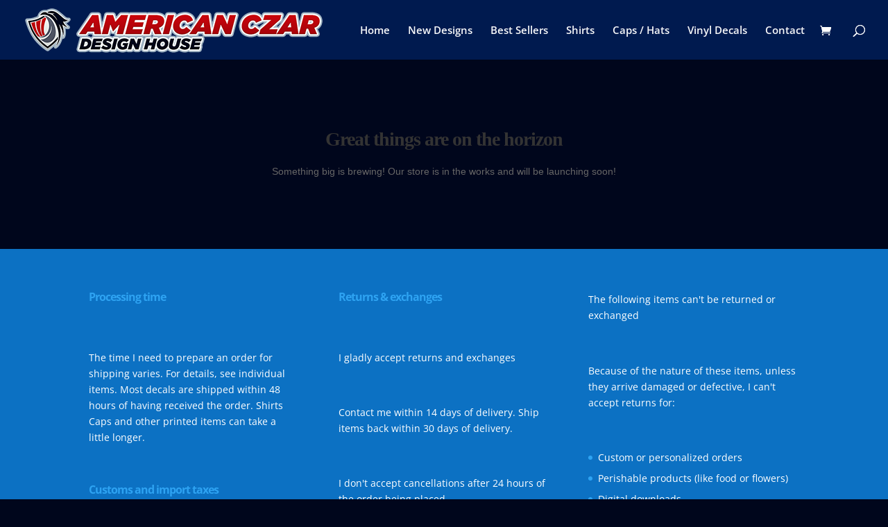

--- FILE ---
content_type: text/html; charset=utf-8
request_url: https://www.google.com/recaptcha/api2/aframe
body_size: 267
content:
<!DOCTYPE HTML><html><head><meta http-equiv="content-type" content="text/html; charset=UTF-8"></head><body><script nonce="UaOMGMuDv8DPxm9Tjspfhg">/** Anti-fraud and anti-abuse applications only. See google.com/recaptcha */ try{var clients={'sodar':'https://pagead2.googlesyndication.com/pagead/sodar?'};window.addEventListener("message",function(a){try{if(a.source===window.parent){var b=JSON.parse(a.data);var c=clients[b['id']];if(c){var d=document.createElement('img');d.src=c+b['params']+'&rc='+(localStorage.getItem("rc::a")?sessionStorage.getItem("rc::b"):"");window.document.body.appendChild(d);sessionStorage.setItem("rc::e",parseInt(sessionStorage.getItem("rc::e")||0)+1);localStorage.setItem("rc::h",'1768774954504');}}}catch(b){}});window.parent.postMessage("_grecaptcha_ready", "*");}catch(b){}</script></body></html>